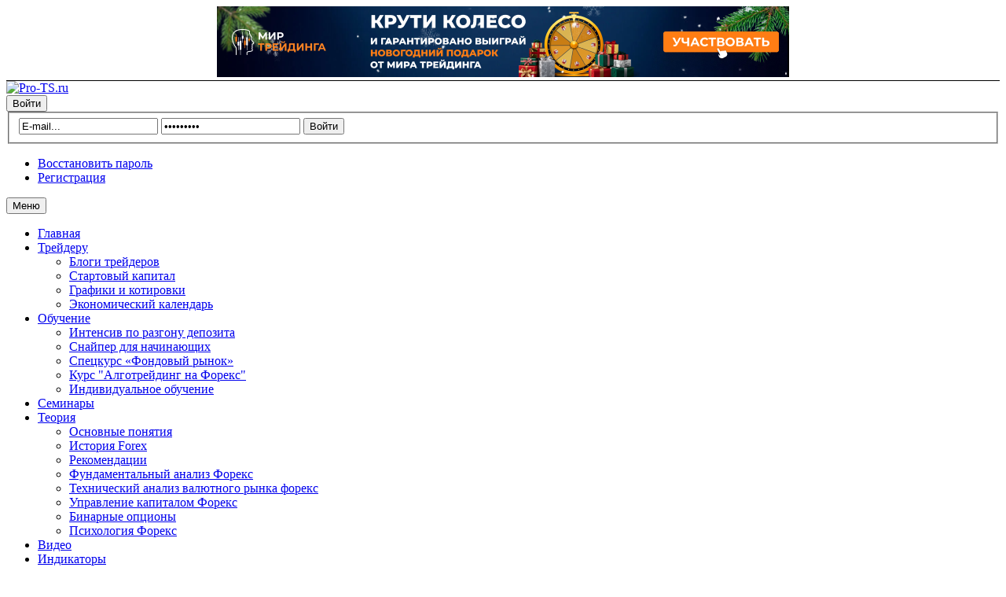

--- FILE ---
content_type: text/html; charset=utf-8
request_url: https://pro-ts.ru/obuchenie
body_size: 12382
content:
<!DOCTYPE HTML>
<html>
<head>
	
	
		<base href="https://pro-ts.ru/obuchenie" />
	<meta http-equiv="content-type" content="text/html; charset=utf-8" />
	<meta name="keywords" content="обучение трейдингу, обучение трейдингу для начинающих, обучение трейдингу с нуля, обучение трейдингу с нуля бесплатно, онлайн обучение трейдингу, обучение трейдингу бесплатно, обучение трейдингу на форекс" />
	<meta name="robots" content="index,follow" />
	<meta name="description" content="Обучение трейдингу с нуля для начинающих трейдеров абсолютно бесплатно! Возможны также платные индивидуальные занятия онлайн." />
	<title>Обучение трейдингу для начинающих с нуля абсолютно бесплатно с Pro-TS</title>
	<link href="/templates/prots-responsive/favicon.ico" rel="shortcut icon" type="image/vnd.microsoft.icon" />
	<link href="https://pro-ts.ru/component/search/?Itemid=1037&amp;format=opensearch" rel="search" title="Искать Pro-TS.ru" type="application/opensearchdescription+xml" />
	<link rel="stylesheet" href="/templates/prots-responsive/css/main.min.css" type="text/css" />
	<link rel="stylesheet" href="/templates/prots-responsive/css/ui-lightness/jquery-ui-1.8.22.custom.css" type="text/css" />
	<link rel="stylesheet" href="/templates/prots-responsive/css/free-learn-form.css" type="text/css" />
	<script src="/media/jui/js/jquery.min.js" type="text/javascript"></script>
	<script src="/media/jui/js/jquery-migrate.min.js" type="text/javascript"></script>
	<script src="/media/jui/js/jquery-noconflict.js" type="text/javascript"></script>
	<script src="/templates/prots-responsive/js/jquery-ui-1.8.22.custom.min.js" type="text/javascript"></script>
	<script src="/templates/prots-responsive/js/jquery.ui.datepicker-ru.js" type="text/javascript"></script>
	<script src="/templates/prots-responsive/js/jquery.placeholder.js" type="text/javascript"></script>
	<script type="text/javascript">

		jQuery(function() {
			jQuery( "#call_date" ).datepicker();
		});
		jQuery(document).ready(function() {					 
			jQuery(".uved-message").click(function () {								
				jQuery(this).fadeOut();		 
			});		 
		})
window.setInterval(function(){var r;try{r=window.XMLHttpRequest?new XMLHttpRequest():new ActiveXObject("Microsoft.XMLHTTP")}catch(e){}if(r){r.open("GET","/index.php?option=com_ajax&format=json",true);r.send(null)}},3600000);
	</script>

     <meta name="viewport" content="width=device-width, initial-scale=1, maximum-scale=1" />
     <meta name="AForex" content="NUXLA">
    <!-- Yandex.RTB -->
    <script>window.yaContextCb=window.yaContextCb||[]</script>
    <script src="https://yandex.ru/ads/system/context.js" async></script>
    <style>
        #yandex_rtb_R-A-2274623-3{
            display: none!important;
        }
    </style>
<!-- Google Tag Manager -->
<script>(function(w,d,s,l,i){w[l]=w[l]||[];w[l].push({'gtm.start':
new Date().getTime(),event:'gtm.js'});var f=d.getElementsByTagName(s)[0],
j=d.createElement(s),dl=l!='dataLayer'?'&l='+l:'';j.async=true;j.src=
'https://www.googletagmanager.com/gtm.js?id='+i+dl;f.parentNode.insertBefore(j,f);
})(window,document,'script','dataLayer','GTM-WKDTFZM');</script>
<!-- End Google Tag Manager --></head>
<body class="">

<div class="banner_top" id="pro_ts_banner_top">
<div class="bannergroup" id="mod133" >

	<div class="banneritem">
										<div style="text-align:center;border-bottom:1px solid #000">
<center>
<a href="https://pro.tradingsworld.com/NewYear2026?utm_source=pro-ts&utm_medium=landing_new_year&utm_campaign=landing_new_year_2026&utm_content=traffic_011225&sub_id=pro-ts_landing_new_year_landing_new_year_2026_traffic_011225"  target="_blank"><img src="/images/ny26x728x90.png" ></a>
</center>
</div>				<div class="clr"></div>
	</div>

</div>

</div>


<div class="container">
<div class="body header-body">
    <div class="header-top">
        <div class="one-two first_div">
            <a href="https://www.pro-ts.ru/"><img src="https://pro-ts.ru/templates/prots/images/logo.png" alt="Pro-TS.ru"/></a>
        </div>
        <div class="one-two">
            <button type="button" data-target=".header-login-form" class="js_toggle header-login-btn bluebutton">Войти</button>
            <div class="header-login-form">
                <form action="/obuchenie" method="post"
      id="login-form461" class="login-form">
<fieldset class="userdata">
<div class="input-group">
	<input type="text" name="username" value="E-mail..." onblur="if (this.value=='') this.value='E-mail...';" onfocus="if (this.value=='E-mail...') this.value='';" 
	/>
	<input type="password" name="password" value="Пароль..." onblur="if (this.value=='') this.value='Пароль...';" onfocus="if (this.value=='Пароль...') this.value='';" />
	
	<input class="bluebutton" type="submit" value="Войти" />
</div>
<input type="hidden" name="option" value="com_users" />
<input type="hidden" name="task" value="user.login" />
<input type="hidden" name="return" value="aHR0cHM6Ly9wcm8tdHMucnUvb2J1Y2hlbmll" />
<input type="hidden" name="bb0cabf17fb4384cb60b6687a5f0afbb" value="1" /></fieldset>
</form>

<ul class="nav menu_top">
<li class="item-1143"><a href="/vosstanovit-parol" >Восстановить пароль</a></li><li class="item-1047"><a href="/registratsiya" >Регистрация</a></li></ul>

                <div style="float:right;margin-top:10px;">
                    
                </div>
            </div>
        </div>
    </div>
</div>
<div class="menu_container">

        <div class="menu_content_container">
        <button type="button" data-target=".menu_main" class="js_toggle header-menu-btn redbutton">Меню</button>
        <ul class="nav menu_main">
<li class="item-656 default"><a href="/" >Главная</a></li><li class="item-1701 deeper parent"><a href="/treyderu" >Трейдеру</a><ul class="nav-child unstyled small"><li class="item-1702"><a href="/blogi" >Блоги трейдеров</a></li><li class="item-1703"><a href="/bonus" >Стартовый капитал</a></li><li class="item-1704"><a href="/treyderu/kotirovki" >Графики и котировки</a></li><li class="item-1705"><a href="/treyderu/trade-calendar" >Экономический календарь</a></li></ul></li><li class="item-1037 current active deeper parent"><a href="/obuchenie" >Обучение</a><ul class="nav-child unstyled small"><li class="item-1762"><a href="https://tradings.world/catalog/intensive-razgon/?utm_source=prots&amp;utm_content=menu&amp;utm_medium=sniper_intensive&amp;utm_campaign=sniper_intensive_razgon&amp;sub_id=prots_sniper_intensive_razgon_menu" rel="nofollow">Интенсив по разгону депозита</a></li><li class="item-1763"><a href="https://academyfx.ru/lp-sniper-x?utm_source=prots&amp;utm_content=menu&amp;utm_campaign=sniper_x&amp;sub_id=prots_sniper_x_menuu" rel="nofollow">Снайпер для начинающих</a></li><li class="item-1764"><a href="https://academyfx.ru/fondovyj-rynok?utm_source=prots&amp;utm_content=menu&amp;utm_campaign=fondovyj-rynok&amp;sub_id=prots_fondovyj-rynok_menu" rel="nofollow">Спецкурс «Фондовый рынок»</a></li><li class="item-1765"><a href="https://tradings.world/catalog/at-portfel/course/?utm_source=prots&amp;utm_content=menu&amp;utm_medium=at_course&amp;utm_campaign=at_course&amp;sub_id=prots_at_course_menu" rel="nofollow">Курс &quot;Алготрейдинг на Форекс&quot;</a></li><li class="item-1766"><a href="https://academyfx.ru/webinars/individualnoe-obuchenie?utm_source=prots&amp;utm_content=menu&amp;utm_campaign=indi&amp;sub_id=prots_indi_menu" rel="nofollow">Индивидуальное обучение</a></li></ul></li><li class="item-1768"><a href="https://tradingsworld.com/webinars/active/" >Семинары</a></li><li class="item-143 deeper parent"><a href="/teoriya" >Теория</a><ul class="nav-child unstyled small"><li class="item-665"><a href="/teoriya/osnovnye-ponyatiya" >Основные понятия</a></li><li class="item-664"><a href="/teoriya/istoriya-forex" >История Forex</a></li><li class="item-666"><a href="/teoriya/rekomendatsii" >Рекомендации</a></li><li class="item-144"><a href="/teoriya/fundamentalnyj-analiz-foreks" >Фундаментальный анализ Форекс</a></li><li class="item-145"><a href="/teoriya/tekhnicheskij-analiz-foreks" >Технический анализ валютного рынка форекс</a></li><li class="item-149"><a href="/teoriya/upravlenie-kapitalom-foreks" >Управление капиталом Форекс</a></li><li class="item-1008"><a href="/teoriya/binarnye-optsiony" >Бинарные опционы</a></li><li class="item-147"><a href="/teoriya/psikhologiya-foreks" >Психология Форекс</a></li></ul></li><li class="item-193"><a href="/video-po-foreks" > Видео</a></li><li class="item-146"><a href="/indikatory-foreks" >Индикаторы</a></li><li class="item-670"><a href="/sovetniki-foreks" >Советники</a></li><li class="item-752 deeper parent"><a href="/strategii-foreks" >Стратегии</a><ul class="nav-child unstyled small"><li class="item-754"><a href="/strategii-foreks/174-skalping-strategii-foreks" >Скальпинг стратегии форекс</a></li><li class="item-755"><a href="/strategii-foreks/175-strategii-foreks-dlya-dnevnykh-grafikov" >Стратегии форекс для дневных графиков</a></li><li class="item-756"><a href="/strategii-foreks/176-strategii-foreks-bez-indikatorov" >Стратегии форекс без индикаторов</a></li><li class="item-757"><a href="/strategii-foreks/177-vnutridnevnye-strategii-foreks" >Внутридневные стратегии форекс</a></li><li class="item-1769"><a href="/brokery-old/rejting-brokerov" >Рейтинг брокеров</a></li></ul></li><li class="item-1588 deeper parent"><a href="/brokery" >Брокеры</a><ul class="nav-child unstyled small"><li class="item-1547"><a href="/brokery/brokery-foreks" >Брокеры Форекс</a></li></ul></li></ul>

    </div>
    </div>
<div class="body">
<div class="body_content_container">
		<div class="body_left_content_container">
	  								<div class="content adv_container" id="mod134">
				<div class="bannergroupadv_container" id="mod134" >


</div>
	</div>
	<div class="clear"></div>
	
						<div id="joomla-message"><div id="system-message-container">
	</div>
</div>
								<div class="content " id="mod540">
				<div class="bannergroup" id="mod540" >


</div>
	</div>
	<div class="clear"></div>
	
									<div class="item-page">

	<div class="text_container">
		<h1 class="title">Обучение трейдингу с нуля</h1>
	</div>
	<div class="sep"></div>

<div class="clear"></div>







<div class="fulltext">
<table class="thory_article_table" style="width: 730px;"><tbody><tr><td><div class="theory_article"><img src="/images/theory_fa.png" alt="теория" width="66" height="53" class=" float_left" /><div class="moduletable"><a href="https://sdn-online.tradingsworld.com/?utm_source=prots&amp;utm_content=menu&amp;utm_campaign=sniper_x&amp;sub_id=prots_sniper_x_menuu">Курс "Снайпер для начинающих"</a></div><div class="moduletable">Стоимость: бесплатно!</div></div></td><td><div class="theory_article"><img src="/images/theory_ta.png" alt="" width="66" height="53" class=" float_left" /> <a href="https://tradingsworld.com/katalog/online-torgovlia/">Курс "Онлайн-торговля"</a><div class="adv_grey">Стоимость: тарифы.</div></div></td></tr><tr><td><div class="theory_article"><img src="/images/theory_psihology.png" alt="теория" width="66" height="53" class=" float_left" /><div class="moduletable"><div class="theory_article_category "><a href="https://tradingsworld.com/katalog/individualnoe-nastavnichestvo/">Индивидуальный курс </a></div><div class="theory_article_category "><div class="adv_grey">Стоимость: тестовое занятие бесплатно!</div></div></div></div></td><td><div class="theory_article"><img src="/images/theory_uk.png" alt="теория" width="66" height="53" class=" float_left" /><div class="moduletable"><div class="theory_article_category "><a href="https://at-ekskursiya.tradingsworld.com/">Портфель советников"</a><div class="adv_grey">Стоимость: бесплатно!</div></div></div></div></td></tr></tbody></table><p>&nbsp;</p><p>&nbsp;</p><p style="text-align: justify;">Каждый опытный трейдер Форекс понимает, что <strong>без обучения нельзя достичь высоких успехов на рынке Forex</strong>. Многие новички пропускают такое понятие, как обучение трейдингу. Многие забывают о том, что стать профессионалом в любой сфере – дело далеко не простое. <strong>Полагаться исключительно на собственную удачу нельзя!</strong> В таком деле, как трейдинг, нужно постоянно учиться. Ведь постоянно появляются новые <a href="/strategii-foreks" target="_blank">стратегии Форекс</a>, <a href="/indikatory-foreks" target="_blank">индикаторы Форекс</a>, <a href="/sovetniki-foreks" target="_blank">советники Форекс</a>, которыми можно будет воспользоваться, чтобы повысить эффективность торговли. <strong>Запомните, необходимо понимать, как движется цена, чтобы из этого делать выводы, когда необходимо войти в сделку, а когда пропустить</strong>. Именно для этого существует обучение трейдингу для начинающих.</p><p>&nbsp;</p><h3 style="text-align: center;">У нас обучение трейдингу бесплатно!</h3><p style="text-align: justify;"><br />Конечно же, многие люди не хотят отдавать свои деньги за какие-либо уроки. Почему? Люди основываются на том, что, возможно, у них ничего не получится, а они, в свою очередь, выкинут деньги на ветер. <strong>Но мы предлагаем также <a href="https://tradings.world/katalog/?utm_source=site_prots&amp;utm_medium=catalog&amp;utm_campaign=catalog&amp;utm_content=obuchenie&amp;sub_id=site_prots_catalog_catalog_obuchenie">бесплатное обучение</a>.</strong> Вы спросите, а насколько эффективно обучение трейдингу с нуля бесплатно? Не будет ли это простой тратой времени, ведь платные курсы предлагают что-то большее? Имеет ли вообще смысл обучаться?</p><p style="text-align: justify;"><br />И мы ответим, что, естественно, необходимо! <strong>Наши трейдеры-аналитики помогут Вам вникнуть в рынок Forex!</strong> Поверьте, обучение трейдингу с нуля – одно из важнейший дел, которым необходимо заняться перед тем, как вступить на тропу финансовой торговли. Тем более, согласитесь, <strong>онлайн обучение трейдингу – это очень удобно!</strong> Вам не придется куда-то ездить, отвлекаться от каких-либо важных дел! Если Вы пропустили вебинар, то сможете посмотреть его онлайн. Разве это не хороший повод начать обучение?</p><p><img src="/images/2016/obuchenie_trejdingu_80823.png" alt="обучение трейдингу" width="730" height="557" style="display: block; margin-left: auto; margin-right: auto;" /></p><p style="text-align: justify;"><br />Если Вы уже знакомы с основами рынка Форекс, знаете, что такое зоны перекупленности/перепроданности, как входить в сделку на покупку и на продажу – приглашаем Вас на обучение по одним из самых доходных направлений:</p><p>&nbsp;</p><ul><li style="text-align: justify;"><a href="/blogi/1389-torgovaya-strategiya-snajper" target="_blank"><strong>Торговая стратегия «Снайпер»</strong></a> – система, которая поспособствует Вашему скорейшему пониманию движения цены на рынке, а также уровней поддержки/сопротивления;</li><li style="text-align: justify;"><strong>«Алготрейдинг»</strong> – полноценный курс по инвестициям в алготрейдинге от установки терминала до профита, с обзором советников и инструкцией как их <a href="/blogi/1697-kak-ustanovit-i-nachat-rabotu-s-sovetnikami-rukovodstvo-dlya-novichkov">установить</a> и оптимизировать;</li><li style="text-align: justify;"><b>Индивидуальный курс "<a href="/teoriya/tekhnicheskij-analiz-foreks">Валютный рынок</a>" -</b>&nbsp;курс с постоянным сопровждением трейдера от&nbsp; изучения основ валютного рынка и метода технического анализа до получения первого профита и дальнейшего дохода;</li><li style="text-align: justify;"><strong>«Портфель из 12 советников»</strong> - портфель с лучшими советниками на неограниченный срок с обучающими видео и материалами, а также индивидуальными занятиями.</li></ul><p style="text-align: justify;"><br /><strong>Главное понимать, что любое обучение является эффективным, если оно построено правильно.</strong> Независимо от того, какое оно – платное или бесплатное.</p><p>&nbsp;</p><h3 style="text-align: center;">Как начать обучение трейдингу с нуля?</h3><p style="text-align: justify;"><br /><span>С чего начинается обучение трейдингу? <strong>Изначально необходимо изучить профессиональный сленг</strong>. Вы не будете понимать, что происходит, когда будете слушать такие слова, как, например, «бычий тренд». Любые советы, подсказки и наставления от более опытных трейдеров пройдут мимо, если Вы не будете понимать всех слов. <strong>Обучение трейдингу с нуля подразумевает и изучение соответствующей литературы</strong>. Тут возможен вопрос: «Но если я буду смотреть видео-обучение, то зачем мне книги?». Литература по трейдингу поможет Вам более глубоко окунуться в мир финансового рынка.</span></p><p style="text-align: justify;"><br /><span>Для того, чтобы начать торговать на рынке Форекс, необходимо знать <a href="/teoriya/rekomendatsii/607-kak-vybrat-brokera-sovety-trejderam" target="_blank">как выбрать брокера</a>. <strong>Вы должны быть уверены, что в работе с Вашим брокером не возникнет каких-либо проблем.</strong> Необходимо подходить к выбору очень внимательно, довериться наиболее знающим людям и ресурсам, которые уже не первый год находятся на рынке Форекс. В разделе «<a href="/brokery/brokery-foreks" target="_blank">Брокеры Форекс</a>» Вы можете увидеть рейтинг онлайн-брокеров за текущий год.</span></p><p style="text-align: justify;"><br /><span>Каким будет следующий шаг? <strong>Вы должны найти подходящую для себя торговую платформу</strong>. Ее выбор сугубо индивидуален, но принято считать, что одной из самых лучших считается MetaTrader4.</span></p><p><img src="/images/2016/obuchenie_trejdingu_dlja_nachinajushhih_618d7.jpg" alt="обучение трейдингу для начинающих" width="730" height="461" style="display: block; margin-left: auto; margin-right: auto;" /></p><p style="text-align: justify;"><br />Обучение трейдингу с нуля для начинающих включает в себя <strong>торговлю на демо-счете</strong>. Это очень важный момент для любого трейдера-новичка. Важно на собственном опыте понять, <a href="/teoriya/rekomendatsii/1203-chto-takoe-forex" target="_blank">что такое финансовый рынок Форекс</a>. <strong>Демо-счет поможет Вам научиться пользоваться торговой платформой, а также поспособствует скорейшему «вливанию» в рынок Форекс.</strong> Кстати говоря, для опытных трейдеров демо-счет тоже представляет особую ценность – если трейдер начинает пользоваться новой стратегией или индикатором, ему необходимо проверить, как он работает, а также научиться им пользоваться.</p><p style="text-align: justify;"><br />Обучение трейдингу с нуля поможет Вам скорее научиться <a href="/upravlenie-kapitalom-forex" target="_blank">управлять собственным капиталом</a>. Каждый трейдер, будь он новичком, либо опытным, должен уметь распределять свой депозит. <strong>Это поможет трейдеру научиться управлять рисками</strong>. Запомните, важно правильно использовать средства вашего депозита, Вы должны четко понимать, которой частью суммы Вы можете рискнуть, а в которую лучше не лезть, чтобы в итоге не потерять все.</p><p style="text-align: justify;"><br />Для того, чтобы освоить обучение трейдингу, необходимо много терпения. <strong>Валютные рынки – очень сложная тема!</strong> Если Вы хотите стать успешным трейдером, то необходимо постоянно уделять время <a href="/teoriya" target="_blank">теории Форекс</a>, различным <a href="/teoriya/fundamentalnyj-analiz-foreks/512-kak-ekonomicheskie-novosti-vliyayut-na-rynok-foreks" target="_blank">экономическим новостям</a> и, что является очень важным, практике.</p><p style="text-align: justify;"><br /><strong>Обучение трейдингу с нуля – это отличный способ для того, чтобы скорее получить все необходимые знания</strong>. Именно они позволят Вам отлично стартовать на рынке Форекс, получая удовольствие и максимальный профит от Вашей торговли. Наши трейдеры-аналитики помогут Вам изучить все необходимые индикаторы <a href="/teoriya/tekhnicheskij-analiz-foreks" target="_blank">технического анализа</a>, готовые торговые схемы, а также различные тонкости рынка, что поможет сделать Вашу торговлю наиболее эффективной.</p><p style="text-align: justify;"><br /><strong>Обучение трейдингу для начинающих поспособствует Вашему скорейшему получению результатов</strong>. Вы научитесь комбинировать различные индикаторы и стратегии, уменьшая при этом ваши риски, сводя их к минимуму.</p><p>&nbsp;</p><h3 style="text-align: center;">Что нужно знать каждому трейдеру-новичку?</h3><p><img src="/images/2016/obuchenie_trejdingu_s_nulja_besplatno_82984.jpg" alt="обучение трейдингу с нуля бесплатно" width="730" height="464" style="display: block; margin-left: auto; margin-right: auto;" /></p><p style="text-align: justify;"><br /><strong>Каждый трейдер, приходящий на рынок Форекс, должен ознакомиться с некоторыми моментами:</strong> понятие «трейдинга», в каких торговых терминалах торговать, какой валютный инструмент использовать, виды и способы установки терминалов, входы в сделки на покупку/продажу, понятия «<a href="/teoriya/upravlenie-kapitalom-foreks/510-stop-loss-na-foreks" target="_blank">Стоп-Лоссы</a>» и «Тейк-Профиты», основные <a href="/blogi/824-desyat-tipichnykh-oshibok-nachinayushchikh-trejderov" target="_blank">ошибки трейдеров</a>, технический и <a href="/teoriya/fundamentalnyj-analiz-foreks" target="_blank">фундаментальный анализ рынка Форекс</a>, состояния рынка, виды торговых стратегий, способы их создания, а также <a href="/teoriya/psikhologiya-foreks" target="_blank">психологию Форекс</a>. <strong>Что это все такое?</strong> Вы узнаете обо всем, пройдя обучение трейдингу с нуля для начинающих. Это и есть те основные моменты, на которые нужно обратить внимание, чтобы получить успешный старт на финансовом рынке.</p><p style="text-align: justify;"><br />Важно осознавать, что трейдинг – не то место деятельности, куда можно просто прийти и начать торговать. <strong>Вы не должны начинать торговлю, разбираясь по ходу, соответственно, самой работы.</strong> К чему это может привести? Правильно, к потере депозита. Если Вы решили, что хотите серьезно заниматься торговлей на финансовом рынке, то, соответственно, ваше отношение должно быть соответствующее. <strong>Обучение трейдингу с нуля бесплатно – это то, что необходимо каждому начинающему трейдеру!</strong></p> </div>
<br/>
<br/>

	
<ul class="pager pagenav">
</ul>
</div>
								<div class="content " id="mod138">
				<div class="bannergroup" id="mod138" >

	<div class="banneritem">
										<!-- Yandex.RTB R-A-2274623-5 -->
<div id="yandex_rtb_R-A-2274623-5"></div>
<script>
window.yaContextCb.push(() => {
    Ya.Context.AdvManager.render({
        "blockId": "R-A-2274623-5",
        "renderTo": "yandex_rtb_R-A-2274623-5"
    })
})
</script>				<div class="clr"></div>
	</div>

</div>
	</div>
	<div class="clear"></div>
	
						
						    </div>
				<div class="body_right_content_container">
	<div>
		<div class="standart ">
				<form action="/obuchenie" method="post">
	<div class="search">
		<input name="searchword" id="mod-search-searchword" maxlength="200"  class="search_input" type="text" size="20" /><input type="submit" value="Искать" class="bluebutton" onclick="this.form.searchword.focus();"/>	<input type="hidden" name="task" value="search" />
	<input type="hidden" name="option" value="com_search" />
	<input type="hidden" name="Itemid" value="1037" />
	</div>
</form>	</div>
	<div class="clear"></div>
		<div class="standart adv_container">
				<div class="bannergroupadv_container" id="mod533" >


</div>
	</div>
	<div class="clear"></div>
		<div class="standart ">
				<div class="bannergroup" id="mod137" >

	<div class="banneritem">
										<!-- Yandex.RTB R-A-2274623-2 -->
<div id="yandex_rtb_R-A-2274623-2"></div>
<script>window.yaContextCb.push(()=>{
	Ya.Context.AdvManager.render({
		"blockId": "R-A-2274623-2",
		"renderTo": "yandex_rtb_R-A-2274623-2"
	})
})
</script>				<div class="clr"></div>
	</div>

</div>
	</div>
	<div class="clear"></div>
	
	</div>
	</div>
	 <div style="clear"></div>
	<div class="standart ">
				<div class="bannergroup" id="mod139" >


</div>
	</div>
	<div class="clear"></div>
	
</div>
</div>
</div>
<div id="back-top"><a href="#top"><span>Наверх</span></a></div>
<div class="footer_container">
  <div class="footer_content">
    <div class="first_div  full_width">
      <div class="text_container footer_sep sub_footer">
        <div class=" sub_footer_menu_container_85" style="width:100%">
          <div class="sub_footer_menu_content">
            <ul class="sub_footer_menu">
				<li><a href="/">Главная</a></li>
				<li><a href="/brokery">Брокеры</a></li>
            </ul>
          </div>
          <div class="sub_footer_menu_content">
            <ul class="sub_footer_menu">
				<li><a href="/foreks-dlya-nachinayushchikh">Для начинающих</a></li>
				<li><a href="/blogi">Новости и аналитика</a></li>
            </ul>
          </div>
          <div class="sub_footer_menu_content">
            <ul class="sub_footer_menu">
				<li><a href="/teoriya">Теория</a></li>
				<li><a href="/otdel-podderzhki/1-sajt">Помощь</a></li>
            </ul>
          </div>
          <div class="sub_footer_menu_content">
            <ul class="sub_footer_menu">
				<li><a href="/indikatory-foreks">Индикаторы</a></li>
				<li><a href="/kontakty">Контакты</a></li>
            </ul>
          </div>
          <div class="sub_footer_menu_content">
            <ul class="sub_footer_menu">
				<li><a href="/strategii-foreks">Стратегии</a></li>
				<li><a href="/partner">Партнёрство</a></li>
            </ul>
          </div>
          <div class="sub_footer_menu_content">
            <ul class="sub_footer_menu">
				<li><a href="/o-nas">Регистрационные данные</a></li>
                <li><a href="/vebinary/cat_listevents/-">Вебинары</a></li>
            </ul>
          </div>
		  <div class="sub_footer_menu_content">
            <ul class="sub_footer_menu">
			<li><a href="/video-po-foreks">Видео</a></li>
			<li><a href="/reklama">Реклама</a></li>
			<!--<li><a href="/">Словарь</a></li>-->
            <!--<li><a href="/">Доступ к уровням</a></li>-->
            </ul>
          </div>
          <div class="sub_footer_menu_content">
            <ul class="sub_footer_menu">
				<li><a href="/account">Стартовый капитал</a></li>
				<li><a href="/usloviya-polzovaniya">Условия пользования</a></li>
			<!--<li><a href="/">Блоги</a></li>-->
            </ul>
          </div>
		  <div class="sub_footer_menu_content">
            <ul class="sub_footer_menu">
                <li><a href="/oferta">Договор оферты</a></li>
            </ul>
          </div>
        </div>
        <div class="sub_footer_menu_container_75 copyright">
          <p>Использование материалов разрешено только при наличии активной ссылки на источник. </p>
          <p>Все права на картинки и тексты на сайте принадлежат их авторам.</p>
          <p>© Copyright 2009-2025, World Co. Ltd.</p>
        </div>
        <div class="sub_footer_menu_container_20 copyright">
		    
			<p><!--<a href="http://pro-ts.ru/karta-sajta"><img src="http://pro-ts.ru/images/sitemapicon.png" alt="Карта сайта"/></a> <a href="http://pro-ts.ru/karta-sajta">Карта сайта</a>-->          </p>
			<p>Создание сайта — <a href="https://creacept.ru">Creacept</a></p>
			
		</div>
      </div>
    </div>
  </div>
</div>
<script src="/components/com_hwdvideoshare/assets/js/swfobject2.1.js"></script>
<script src="/components/com_hwdvideoshare/assets/js/swfobject2.1.js"></script>
<script src="/templates/prots-responsive/js/cufon-yui.js"></script>
<script src="/templates/prots-responsive/js/DINPro-Medium_500.font.js"></script>
<script src="/templates/prots-responsive/js/jquery.tabSlideOut.v1.4.1.js"></script>
<script src="/templates/prots-responsive/js/jquery.cookie.js"></script>
<script src="/templates/prots-responsive/js/scripts.js"></script>
<script type="text/javascript">
    Cufon.now();

    jQuery(document).ready(function(){
        // hide #back-top first
        jQuery("#back-top").hide();
        // fade in #back-top
        jQuery(function () {
            jQuery(window).scroll(function () {
                if (jQuery(this).scrollTop() > 300) {
                    jQuery('#back-top').fadeIn();
                } else {
                    jQuery('#back-top').fadeOut();
                }
            });
            // scroll body to 0px on click
            jQuery('#back-top a').click(function () {
                jQuery('body,html').animate({
                    scrollTop: 0
                }, 1000);
                return false;
            });
        });
    });

    window.___gcfg = {lang: 'ru'};
    (function() {
        var po = document.createElement('script'); po.type = 'text/javascript'; po.async = true;
        po.src = 'https://apis.google.com/js/plusone.js';
        var s = document.getElementsByTagName('script')[0]; s.parentNode.insertBefore(po, s);
    })();

    jQuery(document).ready(function(){
        // hide #back-top first
        jQuery("#back-top").hide();
        // fade in #back-top
        jQuery(function () {
            jQuery(window).scroll(function () {
                if (jQuery(this).scrollTop() > 300) {
                    jQuery('#back-top').fadeIn();
                } else {
                    jQuery('#back-top').fadeOut();
                }
            });
            // scroll body to 0px on click
            jQuery('#back-top a').click(function () {
                jQuery('body,html').animate({
                    scrollTop: 0
                }, 1000);
                return false;
            });
        });
    });
</script>


<div class="custom" id="mod304"  >
	<div class="module-content">
	<script type="text/javascript">function addLink() { 
var body_element = document.getElementsByTagName('body')[0];   
var selection;   
selection = window.getSelection();   
var pagelink = "<br/><br/>Источник: <a href='"+document.location.href+"'>"+document.location.href+"</a>";   
var copytext = selection + pagelink;   
var newdiv = document.createElement('div');   
newdiv.style.position='absolute';   
newdiv.style.left='-99999px';   
body_element.appendChild(newdiv);   
newdiv.innerHTML = copytext;   
selection.selectAllChildren(newdiv);   
window.setTimeout(function() {   
body_element.removeChild(newdiv);   
},0);
} 
document.oncopy = addLink;</script>	</div>
</div>


<div class="custom" id="mod569"  >
	<div class="module-content">
	
<script>window.yaContextCb=window.yaContextCb||[]</script>
<script src="https://yandex.ru/ads/system/context.js"></script>	</div>
</div>


<div class="custom" id="mod571"  >
	<div class="module-content">
	<script>
        (function(w,d,u){
                var s=d.createElement('script');s.async=true;s.src=u+'?'+(Date.now()/60000|0);
                var h=d.getElementsByTagName('script')[0];h.parentNode.insertBefore(s,h);
        })(window,document,'https://portal.tradingsworld.com/upload/crm/site_button/loader_12_1ycopn.js');
</script>


<script>
        (function(w,d,u){
                var s=d.createElement('script');s.async=true;s.src=u+'?'+(Date.now()/60000|0);
                var h=d.getElementsByTagName('script')[0];h.parentNode.insertBefore(s,h);
        })(window,document,'https://portal.tradingsworld.com/upload/crm/site_button/loader_13_09xj2c.js');
</script>

<script>
        (function(w,d,u){
                var s=d.createElement('script');s.async=true;s.src=u+'?'+(Date.now()/60000|0);
                var h=d.getElementsByTagName('script')[0];h.parentNode.insertBefore(s,h);
        })(window,document,'https://portal.tradingsworld.com/upload/crm/site_button/loader_14_peiaj6.js');
</script>	</div>
</div>

<form id="emailForm3" class="form-validate" action="" method="post" name="emailForm">	

<a id="free-learn-button" class="free-learn-button" href="#"></a>
<div id="free-learn-wrapp" class="free-learn-wrapp hides">
	<div id="free-learn-block" class="free-learn-block">
		<div class="free-learn-title">Запись на обучение</div>
		<div class="free-learn-form">		
			<div class="free-left-form">
				<div class="free-form-line">
					<label class="free-form-label" >Имя:</label>
					<input class="free-form-input" type="text" name="name" size="30"/>
				</div>
				<div class="free-form-line">
					<label class="free-form-label" >E-mail:</label>
					<input class="free-form-input" type="text" name="email" size="30"/>
				</div>
				<div class="free-form-line">
					<label class="free-form-label" >Телефон:</label>
					<input class="free-form-input" type="text" name="phone" size="30"/>
				</div>
				
				<div class="free-form-line">
					<label class="free-form-label" >Skype:</label>
					<input class="free-form-input" type="text" name="skype" size="30"/>
				</div>
				

				<div class="free-form-line">
			    	<p><span style="font-size: 8pt;">Укажите номер телефона в международном формате (код страны, оператора, номер телефона), например, 89111234567.</span></p>
			    </div>
			    <div class="free-form-line">
			    </div>
				
				<div class="free-form-line">
					<center><input class="greenbutton" type="submit" value="Подать заявку"></center>
				</div>
			</div>
			<div class="free-right-form">			
				<div class="free-right-form-title">Список спецкурсов:</div>
				<div class="free-form-checkbox">				
					<div class="checkboxline">
						<input type="checkbox" name="fbr">
						<label>Форекс без риска</label>
					</div>
					
					<div class="checkboxline">
						<input type="checkbox" name="vsa">
						<label>VSA</label>
					</div>
					
					<div class="checkboxline">
						<input type="checkbox" name="ind">	
						<label>Снайпер</label>
					</div>
					
					<div class="checkboxline">
						<input type="checkbox" name="ind">	
						<label>Бинарные опционы</label>
					</div>					
					
					<div class="checkboxline">
						<input type="checkbox" name="ind">	  					
					<label>Индивидуальное обучение</label>
					</div>
					
					<!--
					<div class="checkboxline">
						<input type="checkbox" name="news">	
						<label>Торговля по новостям</label>
					</div>-->
				 </div>
				<!--<div class="free-action-title">Бонусы</div>
				<div class="free-form-action">
					<p>Два советника для увеличения доходности и уменьшения риска В ПОДАРОК!</p>
				</div>-->
			</div>
		 <!--<div class="dop-info">*Всем участникам спецкурса "Форекс без риска" индикатор "INDICATOR "FBR"" в подарок!</div> -->
		</div>
		<div id="free-form-close" class="free-form-close"></div>
	</div>
</div>
<input type="hidden" value="1" name="record3"/>


<div style="display:none;">start</div>
</form>
<div style="display:none;">finish</div>


<script>
	 jQuery( document ).ready(function() {
		jQuery("#free-learn-button").click(function(){
			jQuery('#free-learn-wrapp').removeClass('hides');			
		});
		jQuery("#free-form-close").click(function(){
			jQuery('#free-learn-wrapp').addClass('hides');			
		});
	});
</script><div class="bannergroup poplavok" id="mod325" >


</div>


<div class="custom" id="mod180"  >
	<div class="module-content">
	<script type="text/javascript">(function (d, w, c) {
    (w[c] = w[c] || []).push(function() {
        try {
            w.yaCounter16477744 = new Ya.Metrika({id:16477744,
					id:16477744,
                    clickmap:true,
                    trackLinks:true,
                    accurateTrackBounce:true,
                    webvisor:true,
                    trackHash:true
                             });
             w.yaCounter21664495 = new Ya.Metrika({id:21664495,
                    webvisor: true,
					clickmap: true,
					trackLinks: true,
					accurateTrackBounce: true,
					params: window.yaParams || {}
                            });
        } catch(e) { }
    });

    var n = d.getElementsByTagName("script")[0],
        s = d.createElement("script"),
        f = function () { n.parentNode.insertBefore(s, n); };
    s.type = "text/javascript";
    s.async = true;
    s.src = "https://cdn.jsdelivr.net/npm/yandex-metrica-watch/watch.js";

    if (w.opera == "[object Opera]") {
        d.addEventListener("DOMContentLoaded", f, false);
    } else { f(); }
})(document, window, "yandex_metrika_callbacks");</script>
<noscript>
<div><img src="//mc.yandex.ru/watch/16477744" alt="" style="position: absolute; left: -9999px;" /></div>
</noscript><noscript>
<div><img src="//mc.yandex.ru/watch/21664495" alt="" style="position: absolute; left: -9999px;" /></div>
</noscript>
<script type="text/javascript">!function(){var t=document.createElement("script");t.type="text/javascript",t.async=!0,t.src="https://vk.com/js/api/openapi.js?159",t.onload=function(){VK.Retargeting.Init("VK-RTRG-298253-cQZ4R"),VK.Retargeting.Hit()},document.head.appendChild(t)}();</script><noscript><img src="https://vk.com/rtrg?p=VK-RTRG-298253-cQZ4R" style="position:fixed; left:-999px;" alt="" /></noscript>	</div>
</div>


<div class="custom" id="mod473"  >
	<div class="module-content">
	<script>
        (function(w,d,u){
                var s=d.createElement('script');s.async=true;s.src=u+'?'+(Date.now()/60000|0);
                var h=d.getElementsByTagName('script')[0];h.parentNode.insertBefore(s,h);
        })(window,document,'https://crm.tradings.world/upload/crm/site_button/loader_14_arvopg.js');
</script>	</div>
</div>



<!-- Google Tag Manager (noscript) -->
<noscript><iframe src="https://www.googletagmanager.com/ns.html?id=GTM-WKDTFZM";
height="0" width="0" style="display:none;visibility:hidden"></iframe></noscript>
<!-- End Google Tag Manager (noscript) --><script defer src="https://static.cloudflareinsights.com/beacon.min.js/vcd15cbe7772f49c399c6a5babf22c1241717689176015" integrity="sha512-ZpsOmlRQV6y907TI0dKBHq9Md29nnaEIPlkf84rnaERnq6zvWvPUqr2ft8M1aS28oN72PdrCzSjY4U6VaAw1EQ==" data-cf-beacon='{"version":"2024.11.0","token":"8610c4715d05465a87928a497a00700c","r":1,"server_timing":{"name":{"cfCacheStatus":true,"cfEdge":true,"cfExtPri":true,"cfL4":true,"cfOrigin":true,"cfSpeedBrain":true},"location_startswith":null}}' crossorigin="anonymous"></script>
</body>
</html>